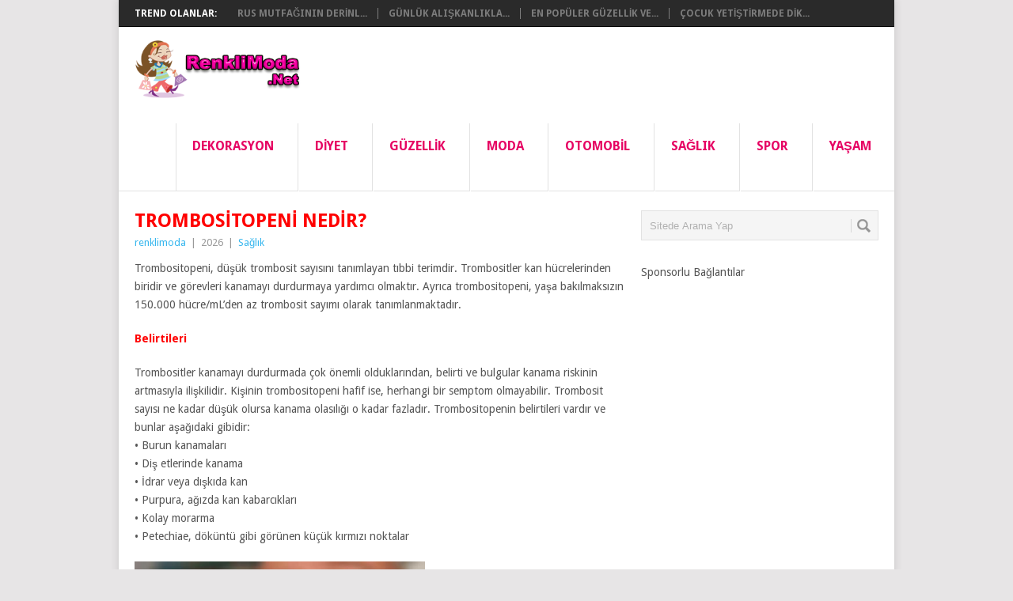

--- FILE ---
content_type: text/html; charset=UTF-8
request_url: https://www.renklimoda.net/trombositopeni-nedir
body_size: 15388
content:
<!DOCTYPE html>
<html class="no-js" lang="tr">
<head>	
	<link rel="shortcut icon" href="https://www.renklimoda.net/favicon.ico" type="image/x-icon" />
<meta name="language" content="tr" />
<meta name="google" value="notranslate" />
	<meta charset="UTF-8">
	<!-- Always force latest IE rendering engine (even in intranet) & Chrome Frame -->
	<!--[if IE ]>
	<meta http-equiv="X-UA-Compatible" content="IE=edge,chrome=1">
	<![endif]-->
	<link rel="profile" href="https://gmpg.org/xfn/11" />
	<title>Trombositopeni Nedir? | RenkliModa.Net | Renkli Moda Hayatınızı Renklendirecek Yenilikler</title>
	<!--iOS/android/handheld specific -->
<link rel="apple-touch-icon" href="https://www.renklimoda.net/wp-content/themes/tpeasdents/apple-touch-icon.png" />
<meta name="viewport" content="width=device-width, initial-scale=1, maximum-scale=1">
<meta name="apple-mobile-web-app-capable" content="yes">
<meta name="apple-mobile-web-app-status-bar-style" content="black">
	<link rel="pingback" href="https://www.renklimoda.net/xmlrpc.php" />
	<meta name='robots' content='max-image-preview:large' />
<link rel='dns-prefetch' href='//fonts.googleapis.com' />
<link rel="alternate" type="application/rss+xml" title="RenkliModa.Net | Renkli Moda Hayatınızı Renklendirecek Yenilikler &raquo; akışı" href="https://www.renklimoda.net/feed" />
<link rel="alternate" type="application/rss+xml" title="RenkliModa.Net | Renkli Moda Hayatınızı Renklendirecek Yenilikler &raquo; yorum akışı" href="https://www.renklimoda.net/comments/feed" />
<link rel="alternate" title="oEmbed (JSON)" type="application/json+oembed" href="https://www.renklimoda.net/wp-json/oembed/1.0/embed?url=https%3A%2F%2Fwww.renklimoda.net%2Ftrombositopeni-nedir" />
<link rel="alternate" title="oEmbed (XML)" type="text/xml+oembed" href="https://www.renklimoda.net/wp-json/oembed/1.0/embed?url=https%3A%2F%2Fwww.renklimoda.net%2Ftrombositopeni-nedir&#038;format=xml" />
<style id='wp-img-auto-sizes-contain-inline-css' type='text/css'>
img:is([sizes=auto i],[sizes^="auto," i]){contain-intrinsic-size:3000px 1500px}
/*# sourceURL=wp-img-auto-sizes-contain-inline-css */
</style>
<style id='wp-emoji-styles-inline-css' type='text/css'>

	img.wp-smiley, img.emoji {
		display: inline !important;
		border: none !important;
		box-shadow: none !important;
		height: 1em !important;
		width: 1em !important;
		margin: 0 0.07em !important;
		vertical-align: -0.1em !important;
		background: none !important;
		padding: 0 !important;
	}
/*# sourceURL=wp-emoji-styles-inline-css */
</style>
<style id='wp-block-library-inline-css' type='text/css'>
:root{--wp-block-synced-color:#7a00df;--wp-block-synced-color--rgb:122,0,223;--wp-bound-block-color:var(--wp-block-synced-color);--wp-editor-canvas-background:#ddd;--wp-admin-theme-color:#007cba;--wp-admin-theme-color--rgb:0,124,186;--wp-admin-theme-color-darker-10:#006ba1;--wp-admin-theme-color-darker-10--rgb:0,107,160.5;--wp-admin-theme-color-darker-20:#005a87;--wp-admin-theme-color-darker-20--rgb:0,90,135;--wp-admin-border-width-focus:2px}@media (min-resolution:192dpi){:root{--wp-admin-border-width-focus:1.5px}}.wp-element-button{cursor:pointer}:root .has-very-light-gray-background-color{background-color:#eee}:root .has-very-dark-gray-background-color{background-color:#313131}:root .has-very-light-gray-color{color:#eee}:root .has-very-dark-gray-color{color:#313131}:root .has-vivid-green-cyan-to-vivid-cyan-blue-gradient-background{background:linear-gradient(135deg,#00d084,#0693e3)}:root .has-purple-crush-gradient-background{background:linear-gradient(135deg,#34e2e4,#4721fb 50%,#ab1dfe)}:root .has-hazy-dawn-gradient-background{background:linear-gradient(135deg,#faaca8,#dad0ec)}:root .has-subdued-olive-gradient-background{background:linear-gradient(135deg,#fafae1,#67a671)}:root .has-atomic-cream-gradient-background{background:linear-gradient(135deg,#fdd79a,#004a59)}:root .has-nightshade-gradient-background{background:linear-gradient(135deg,#330968,#31cdcf)}:root .has-midnight-gradient-background{background:linear-gradient(135deg,#020381,#2874fc)}:root{--wp--preset--font-size--normal:16px;--wp--preset--font-size--huge:42px}.has-regular-font-size{font-size:1em}.has-larger-font-size{font-size:2.625em}.has-normal-font-size{font-size:var(--wp--preset--font-size--normal)}.has-huge-font-size{font-size:var(--wp--preset--font-size--huge)}.has-text-align-center{text-align:center}.has-text-align-left{text-align:left}.has-text-align-right{text-align:right}.has-fit-text{white-space:nowrap!important}#end-resizable-editor-section{display:none}.aligncenter{clear:both}.items-justified-left{justify-content:flex-start}.items-justified-center{justify-content:center}.items-justified-right{justify-content:flex-end}.items-justified-space-between{justify-content:space-between}.screen-reader-text{border:0;clip-path:inset(50%);height:1px;margin:-1px;overflow:hidden;padding:0;position:absolute;width:1px;word-wrap:normal!important}.screen-reader-text:focus{background-color:#ddd;clip-path:none;color:#444;display:block;font-size:1em;height:auto;left:5px;line-height:normal;padding:15px 23px 14px;text-decoration:none;top:5px;width:auto;z-index:100000}html :where(.has-border-color){border-style:solid}html :where([style*=border-top-color]){border-top-style:solid}html :where([style*=border-right-color]){border-right-style:solid}html :where([style*=border-bottom-color]){border-bottom-style:solid}html :where([style*=border-left-color]){border-left-style:solid}html :where([style*=border-width]){border-style:solid}html :where([style*=border-top-width]){border-top-style:solid}html :where([style*=border-right-width]){border-right-style:solid}html :where([style*=border-bottom-width]){border-bottom-style:solid}html :where([style*=border-left-width]){border-left-style:solid}html :where(img[class*=wp-image-]){height:auto;max-width:100%}:where(figure){margin:0 0 1em}html :where(.is-position-sticky){--wp-admin--admin-bar--position-offset:var(--wp-admin--admin-bar--height,0px)}@media screen and (max-width:600px){html :where(.is-position-sticky){--wp-admin--admin-bar--position-offset:0px}}

/*# sourceURL=wp-block-library-inline-css */
</style><style id='global-styles-inline-css' type='text/css'>
:root{--wp--preset--aspect-ratio--square: 1;--wp--preset--aspect-ratio--4-3: 4/3;--wp--preset--aspect-ratio--3-4: 3/4;--wp--preset--aspect-ratio--3-2: 3/2;--wp--preset--aspect-ratio--2-3: 2/3;--wp--preset--aspect-ratio--16-9: 16/9;--wp--preset--aspect-ratio--9-16: 9/16;--wp--preset--color--black: #000000;--wp--preset--color--cyan-bluish-gray: #abb8c3;--wp--preset--color--white: #ffffff;--wp--preset--color--pale-pink: #f78da7;--wp--preset--color--vivid-red: #cf2e2e;--wp--preset--color--luminous-vivid-orange: #ff6900;--wp--preset--color--luminous-vivid-amber: #fcb900;--wp--preset--color--light-green-cyan: #7bdcb5;--wp--preset--color--vivid-green-cyan: #00d084;--wp--preset--color--pale-cyan-blue: #8ed1fc;--wp--preset--color--vivid-cyan-blue: #0693e3;--wp--preset--color--vivid-purple: #9b51e0;--wp--preset--gradient--vivid-cyan-blue-to-vivid-purple: linear-gradient(135deg,rgb(6,147,227) 0%,rgb(155,81,224) 100%);--wp--preset--gradient--light-green-cyan-to-vivid-green-cyan: linear-gradient(135deg,rgb(122,220,180) 0%,rgb(0,208,130) 100%);--wp--preset--gradient--luminous-vivid-amber-to-luminous-vivid-orange: linear-gradient(135deg,rgb(252,185,0) 0%,rgb(255,105,0) 100%);--wp--preset--gradient--luminous-vivid-orange-to-vivid-red: linear-gradient(135deg,rgb(255,105,0) 0%,rgb(207,46,46) 100%);--wp--preset--gradient--very-light-gray-to-cyan-bluish-gray: linear-gradient(135deg,rgb(238,238,238) 0%,rgb(169,184,195) 100%);--wp--preset--gradient--cool-to-warm-spectrum: linear-gradient(135deg,rgb(74,234,220) 0%,rgb(151,120,209) 20%,rgb(207,42,186) 40%,rgb(238,44,130) 60%,rgb(251,105,98) 80%,rgb(254,248,76) 100%);--wp--preset--gradient--blush-light-purple: linear-gradient(135deg,rgb(255,206,236) 0%,rgb(152,150,240) 100%);--wp--preset--gradient--blush-bordeaux: linear-gradient(135deg,rgb(254,205,165) 0%,rgb(254,45,45) 50%,rgb(107,0,62) 100%);--wp--preset--gradient--luminous-dusk: linear-gradient(135deg,rgb(255,203,112) 0%,rgb(199,81,192) 50%,rgb(65,88,208) 100%);--wp--preset--gradient--pale-ocean: linear-gradient(135deg,rgb(255,245,203) 0%,rgb(182,227,212) 50%,rgb(51,167,181) 100%);--wp--preset--gradient--electric-grass: linear-gradient(135deg,rgb(202,248,128) 0%,rgb(113,206,126) 100%);--wp--preset--gradient--midnight: linear-gradient(135deg,rgb(2,3,129) 0%,rgb(40,116,252) 100%);--wp--preset--font-size--small: 13px;--wp--preset--font-size--medium: 20px;--wp--preset--font-size--large: 36px;--wp--preset--font-size--x-large: 42px;--wp--preset--spacing--20: 0.44rem;--wp--preset--spacing--30: 0.67rem;--wp--preset--spacing--40: 1rem;--wp--preset--spacing--50: 1.5rem;--wp--preset--spacing--60: 2.25rem;--wp--preset--spacing--70: 3.38rem;--wp--preset--spacing--80: 5.06rem;--wp--preset--shadow--natural: 6px 6px 9px rgba(0, 0, 0, 0.2);--wp--preset--shadow--deep: 12px 12px 50px rgba(0, 0, 0, 0.4);--wp--preset--shadow--sharp: 6px 6px 0px rgba(0, 0, 0, 0.2);--wp--preset--shadow--outlined: 6px 6px 0px -3px rgb(255, 255, 255), 6px 6px rgb(0, 0, 0);--wp--preset--shadow--crisp: 6px 6px 0px rgb(0, 0, 0);}:where(.is-layout-flex){gap: 0.5em;}:where(.is-layout-grid){gap: 0.5em;}body .is-layout-flex{display: flex;}.is-layout-flex{flex-wrap: wrap;align-items: center;}.is-layout-flex > :is(*, div){margin: 0;}body .is-layout-grid{display: grid;}.is-layout-grid > :is(*, div){margin: 0;}:where(.wp-block-columns.is-layout-flex){gap: 2em;}:where(.wp-block-columns.is-layout-grid){gap: 2em;}:where(.wp-block-post-template.is-layout-flex){gap: 1.25em;}:where(.wp-block-post-template.is-layout-grid){gap: 1.25em;}.has-black-color{color: var(--wp--preset--color--black) !important;}.has-cyan-bluish-gray-color{color: var(--wp--preset--color--cyan-bluish-gray) !important;}.has-white-color{color: var(--wp--preset--color--white) !important;}.has-pale-pink-color{color: var(--wp--preset--color--pale-pink) !important;}.has-vivid-red-color{color: var(--wp--preset--color--vivid-red) !important;}.has-luminous-vivid-orange-color{color: var(--wp--preset--color--luminous-vivid-orange) !important;}.has-luminous-vivid-amber-color{color: var(--wp--preset--color--luminous-vivid-amber) !important;}.has-light-green-cyan-color{color: var(--wp--preset--color--light-green-cyan) !important;}.has-vivid-green-cyan-color{color: var(--wp--preset--color--vivid-green-cyan) !important;}.has-pale-cyan-blue-color{color: var(--wp--preset--color--pale-cyan-blue) !important;}.has-vivid-cyan-blue-color{color: var(--wp--preset--color--vivid-cyan-blue) !important;}.has-vivid-purple-color{color: var(--wp--preset--color--vivid-purple) !important;}.has-black-background-color{background-color: var(--wp--preset--color--black) !important;}.has-cyan-bluish-gray-background-color{background-color: var(--wp--preset--color--cyan-bluish-gray) !important;}.has-white-background-color{background-color: var(--wp--preset--color--white) !important;}.has-pale-pink-background-color{background-color: var(--wp--preset--color--pale-pink) !important;}.has-vivid-red-background-color{background-color: var(--wp--preset--color--vivid-red) !important;}.has-luminous-vivid-orange-background-color{background-color: var(--wp--preset--color--luminous-vivid-orange) !important;}.has-luminous-vivid-amber-background-color{background-color: var(--wp--preset--color--luminous-vivid-amber) !important;}.has-light-green-cyan-background-color{background-color: var(--wp--preset--color--light-green-cyan) !important;}.has-vivid-green-cyan-background-color{background-color: var(--wp--preset--color--vivid-green-cyan) !important;}.has-pale-cyan-blue-background-color{background-color: var(--wp--preset--color--pale-cyan-blue) !important;}.has-vivid-cyan-blue-background-color{background-color: var(--wp--preset--color--vivid-cyan-blue) !important;}.has-vivid-purple-background-color{background-color: var(--wp--preset--color--vivid-purple) !important;}.has-black-border-color{border-color: var(--wp--preset--color--black) !important;}.has-cyan-bluish-gray-border-color{border-color: var(--wp--preset--color--cyan-bluish-gray) !important;}.has-white-border-color{border-color: var(--wp--preset--color--white) !important;}.has-pale-pink-border-color{border-color: var(--wp--preset--color--pale-pink) !important;}.has-vivid-red-border-color{border-color: var(--wp--preset--color--vivid-red) !important;}.has-luminous-vivid-orange-border-color{border-color: var(--wp--preset--color--luminous-vivid-orange) !important;}.has-luminous-vivid-amber-border-color{border-color: var(--wp--preset--color--luminous-vivid-amber) !important;}.has-light-green-cyan-border-color{border-color: var(--wp--preset--color--light-green-cyan) !important;}.has-vivid-green-cyan-border-color{border-color: var(--wp--preset--color--vivid-green-cyan) !important;}.has-pale-cyan-blue-border-color{border-color: var(--wp--preset--color--pale-cyan-blue) !important;}.has-vivid-cyan-blue-border-color{border-color: var(--wp--preset--color--vivid-cyan-blue) !important;}.has-vivid-purple-border-color{border-color: var(--wp--preset--color--vivid-purple) !important;}.has-vivid-cyan-blue-to-vivid-purple-gradient-background{background: var(--wp--preset--gradient--vivid-cyan-blue-to-vivid-purple) !important;}.has-light-green-cyan-to-vivid-green-cyan-gradient-background{background: var(--wp--preset--gradient--light-green-cyan-to-vivid-green-cyan) !important;}.has-luminous-vivid-amber-to-luminous-vivid-orange-gradient-background{background: var(--wp--preset--gradient--luminous-vivid-amber-to-luminous-vivid-orange) !important;}.has-luminous-vivid-orange-to-vivid-red-gradient-background{background: var(--wp--preset--gradient--luminous-vivid-orange-to-vivid-red) !important;}.has-very-light-gray-to-cyan-bluish-gray-gradient-background{background: var(--wp--preset--gradient--very-light-gray-to-cyan-bluish-gray) !important;}.has-cool-to-warm-spectrum-gradient-background{background: var(--wp--preset--gradient--cool-to-warm-spectrum) !important;}.has-blush-light-purple-gradient-background{background: var(--wp--preset--gradient--blush-light-purple) !important;}.has-blush-bordeaux-gradient-background{background: var(--wp--preset--gradient--blush-bordeaux) !important;}.has-luminous-dusk-gradient-background{background: var(--wp--preset--gradient--luminous-dusk) !important;}.has-pale-ocean-gradient-background{background: var(--wp--preset--gradient--pale-ocean) !important;}.has-electric-grass-gradient-background{background: var(--wp--preset--gradient--electric-grass) !important;}.has-midnight-gradient-background{background: var(--wp--preset--gradient--midnight) !important;}.has-small-font-size{font-size: var(--wp--preset--font-size--small) !important;}.has-medium-font-size{font-size: var(--wp--preset--font-size--medium) !important;}.has-large-font-size{font-size: var(--wp--preset--font-size--large) !important;}.has-x-large-font-size{font-size: var(--wp--preset--font-size--x-large) !important;}
/*# sourceURL=global-styles-inline-css */
</style>

<style id='classic-theme-styles-inline-css' type='text/css'>
/*! This file is auto-generated */
.wp-block-button__link{color:#fff;background-color:#32373c;border-radius:9999px;box-shadow:none;text-decoration:none;padding:calc(.667em + 2px) calc(1.333em + 2px);font-size:1.125em}.wp-block-file__button{background:#32373c;color:#fff;text-decoration:none}
/*# sourceURL=/wp-includes/css/classic-themes.min.css */
</style>
<link rel='stylesheet' id='stylesheet-css' href='https://www.renklimoda.net/wp-content/themes/tpeasdents/style.css?ver=6.9' type='text/css' media='all' />
<style id='stylesheet-inline-css' type='text/css'>

		body {background-color:#e7e5e6; }
		body {background-image: url();}
		input#author:focus, input#email:focus, input#url:focus, #commentform textarea:focus, .widget .wpt_widget_content #tags-tab-content ul li a { border-color:#38b7ee;}
		a:hover, .menu .current-menu-item > a, .menu .current-menu-item, .current-menu-ancestor > a.sf-with-ul, .current-menu-ancestor, footer .textwidget a, .single_post a, #commentform a, .copyrights a:hover, a, footer .widget li a:hover, .menu > li:hover > a, .single_post .post-info a, .post-info a, .readMore a, .reply a, .fn a, .carousel a:hover, .single_post .related-posts a:hover, .sidebar.c-4-12 .textwidget a, footer .textwidget a, .sidebar.c-4-12 a:hover { color:#38b7ee; }	
		.nav-previous a, .nav-next a, .header-button, .sub-menu, #commentform input#submit, .tagcloud a, #tabber ul.tabs li a.selected, .featured-cat, .mts-subscribe input[type='submit'], .pagination a, .widget .wpt_widget_content #tags-tab-content ul li a, .latestPost-review-wrapper { background-color:#38b7ee; color: #fff; }
		
		
			
/*# sourceURL=stylesheet-inline-css */
</style>
<link rel='stylesheet' id='GoogleFonts-css' href='//fonts.googleapis.com/css?family=Droid+Sans%3A400%2C700&#038;ver=6.9' type='text/css' media='all' />
<link rel='stylesheet' id='GoogleFonts2-css' href='//fonts.googleapis.com/css?family=Open+Sans%3A400%2C700&#038;ver=6.9' type='text/css' media='all' />
<link rel='stylesheet' id='responsive-css' href='https://www.renklimoda.net/wp-content/themes/tpeasdents/css/responsive.css?ver=6.9' type='text/css' media='all' />
<script type="text/javascript" src="https://www.renklimoda.net/wp-includes/js/jquery/jquery.min.js?ver=3.7.1" id="jquery-core-js"></script>
<script type="text/javascript" src="https://www.renklimoda.net/wp-includes/js/jquery/jquery-migrate.min.js?ver=3.4.1" id="jquery-migrate-js"></script>
<link rel="https://api.w.org/" href="https://www.renklimoda.net/wp-json/" /><link rel="alternate" title="JSON" type="application/json" href="https://www.renklimoda.net/wp-json/wp/v2/posts/4319" /><link rel="EditURI" type="application/rsd+xml" title="RSD" href="https://www.renklimoda.net/xmlrpc.php?rsd" />
<meta name="generator" content="WordPress 6.9" />
<link rel="canonical" href="https://www.renklimoda.net/trombositopeni-nedir" />
<link rel='shortlink' href='https://www.renklimoda.net/?p=4319' />
<style type="text/css">.recentcomments a{display:inline !important;padding:0 !important;margin:0 !important;}</style>	<script data-ad-client="ca-pub-1155942866134905" async src="https://pagead2.googlesyndication.com/pagead/js/adsbygoogle.js"></script>
</head>
<body data-rsssl=1 id ="blog" class="wp-singular post-template-default single single-post postid-4319 single-format-standard wp-theme-tpeasdents main">
	<div class="main-container">
					<div class="trending-articles">
				<ul>
					<li class="firstlink">Trend Olanlar:</li>
																<li class="trendingPost ">
							<a href="https://www.renklimoda.net/rus-mutfaginin-derinlikleri-tarih-iklim-ve-lezzetin-bulusmasi" title="Rus Mutfağının Derinlikleri: Tarih, İklim ve Lezzetin Buluşması" rel="bookmark">Rus Mutfağının Derinl...</a>
						</li>                   
											<li class="trendingPost ">
							<a href="https://www.renklimoda.net/gunluk-aliskanliklarin-yasam-kalitesi-uzerindeki-gucu" title="Günlük Alışkanlıkların Yaşam Kalitesi Üzerindeki Gücü" rel="bookmark">Günlük Alışkanlıkla...</a>
						</li>                   
											<li class="trendingPost ">
							<a href="https://www.renklimoda.net/en-populer-guzellik-ve-makyaj-trendleri" title="En Popüler Güzellik ve Makyaj Trendleri" rel="bookmark">En Popüler Güzellik ve...</a>
						</li>                   
											<li class="trendingPost last">
							<a href="https://www.renklimoda.net/cocuk-yetistirmede-dikkat-edilmesi-gereken-5-temel-ilke" title="Çocuk Yetiştirmede Dikkat Edilmesi Gereken 5 Temel İlke" rel="bookmark">Çocuk Yetiştirmede Dik...</a>
						</li>                   
									</ul>
			</div>
				<div id="header">
<header class="main-header">
			
					<h1 id="logo" class="image-logo">
                                								<a href="https://www.renklimoda.net"><img src="https://www.renklimoda.net/banner.png" alt=""  width="210" height="120">
</a>
<script async src="https://pagead2.googlesyndication.com/pagead/js/adsbygoogle.js"></script>
<!-- headerust -->
<ins class="adsbygoogle"
     style="display:inline-block;width:728px;height:90px"
     data-ad-client="ca-pub-1155942866134905"
     data-ad-slot="6159952159"></ins>
<script>
     (adsbygoogle = window.adsbygoogle || []).push({});
</script>

							</h1><!-- END #logo -->
	

				<div class="secondary-navigation">
					<nav id="navigation" >
													<ul id="menu-menu1" class="menu"><li id="menu-item-450" class="menu-item menu-item-type-taxonomy menu-item-object-category"><a href="https://www.renklimoda.net/kategori/dekorasyon">Dekorasyon<br /><span class="sub"></span></a></li>
<li id="menu-item-451" class="menu-item menu-item-type-taxonomy menu-item-object-category"><a href="https://www.renklimoda.net/kategori/diyet">Diyet<br /><span class="sub"></span></a></li>
<li id="menu-item-452" class="menu-item menu-item-type-taxonomy menu-item-object-category"><a href="https://www.renklimoda.net/kategori/guzellik">Güzellik<br /><span class="sub"></span></a></li>
<li id="menu-item-453" class="menu-item menu-item-type-taxonomy menu-item-object-category"><a href="https://www.renklimoda.net/kategori/moda">Moda<br /><span class="sub"></span></a></li>
<li id="menu-item-454" class="menu-item menu-item-type-taxonomy menu-item-object-category"><a href="https://www.renklimoda.net/kategori/otomobil">Otomobil<br /><span class="sub"></span></a></li>
<li id="menu-item-455" class="menu-item menu-item-type-taxonomy menu-item-object-category current-post-ancestor current-menu-parent current-post-parent"><a href="https://www.renklimoda.net/kategori/saglik">Sağlık<br /><span class="sub"></span></a></li>
<li id="menu-item-456" class="menu-item menu-item-type-taxonomy menu-item-object-category"><a href="https://www.renklimoda.net/kategori/spor">Spor<br /><span class="sub"></span></a></li>
<li id="menu-item-458" class="menu-item menu-item-type-taxonomy menu-item-object-category"><a href="https://www.renklimoda.net/kategori/yasam">Yaşam<br /><span class="sub"></span></a></li>
</ul>												<a href="#" id="pull">Menu</a>
					</nav>
				</div>
			</div>
		</header>
									<div id="page" class="single">
	<div class="content">

		<!-- Start Article -->
		<article class="article">	

							<div id="post-4319" class="post post-4319 type-post status-publish format-standard has-post-thumbnail hentry category-saglik has_thumb">
					<div class="single_post">
						<header>
							<!-- Start Title -->
							<h1 class="title single-title">Trombositopeni Nedir?</h1>
							<!-- End Title -->
							<!-- Start Post Meta -->


							<div class="post-info"><span class="theauthor"><a rel="nofollow" href="https://www.renklimoda.net/author/renklimoda" title="renklimoda tarafından yazılan yazılar" rel="author">renklimoda</a></span> | <span class="thetime">2026</span> | <span class="thecategory">
<a href="https://www.renklimoda.net/kategori/saglik" rel="nofollow">Sağlık</a></span> </div>
							<!-- End Post Meta -->
						</header>
						<!-- Start Content -->



						<div class="post-single-content box mark-links">
							



							<p>Trombositopeni, düşük trombosit sayısını tanımlayan tıbbi terimdir. Trombositler kan hücrelerinden biridir ve görevleri kanamayı durdurmaya yardımcı olmaktır. Ayrıca trombositopeni, yaşa bakılmaksızın 150.000 hücre/mL’den az trombosit sayımı olarak tanımlanmaktadır.</p>
<p><span style="color: #ff0000;"><strong>Belirtileri</strong></span></p>
<p>Trombositler kanamayı durdurmada çok önemli olduklarından, belirti ve bulgular kanama riskinin artmasıyla ilişkilidir. Kişinin trombositopeni hafif ise, herhangi bir semptom olmayabilir. Trombosit sayısı ne kadar düşük olursa kanama olasılığı o kadar fazladır. Trombositopenin belirtileri vardır ve bunlar aşağıdaki gibidir:<br />
• Burun kanamaları<br />
• Diş etlerinde kanama<br />
• İdrar veya dışkıda kan<br />
• Purpura, ağızda kan kabarcıkları<br />
• Kolay morarma<br />
• Petechiae, döküntü gibi görünen küçük kırmızı noktalar</p>
<p><img fetchpriority="high" decoding="async" class="alignnone  wp-image-4320" src="https://www.renklimoda.net/wp-content/uploads/2019/10/Trombositopeni-Nedir.jpg" alt="" width="367" height="220" srcset="https://www.renklimoda.net/wp-content/uploads/2019/10/Trombositopeni-Nedir.jpg 500w, https://www.renklimoda.net/wp-content/uploads/2019/10/Trombositopeni-Nedir-300x180.jpg 300w" sizes="(max-width: 367px) 100vw, 367px" /></p>
<p><span style="color: #ff0000;"><strong>Nedenleri</strong></span></p>
<p>Trombositopeninin laboratuvar hatası da dâhil olmak üzere birçok nedeni bulunmaktadır. Bazı nedenler geçicidir ve tedavi ile çözülebilir, bazıları ise yaşam boyu tedavi gerektirmektedir. Trombositopenin bazı nedenleri bulunmaktadır ve bunlar aşağıdaki gibidir:<br />
• Virüsler: Viral enfeksiyonlar da kemik iliği geçici olarak daha az trombosit üretebilir ve buna viral bastırma denmektedir. Virüs vücuttan atıldıktan sonra, kemik iliği normal üretime devam edebilmektedir.<br />
• İlaçlar: Bazı ilaçlar vücudun trombosit üretme veya trombositleri yok eden antikorlar üretme yeteneğini engelleyebilir. Trombositopeniye neden olan ilaçların listesi uzundur ve antibiyotikler (vankomisin, trimetoprim/sulfametoksazol, rifampin ve diğerleri), ranitidin (Zantac), sıtmayı tedavi eden ilaçlar ve valproik asidi (anti-nöbet ilacı) içermektedir. Neyse ki, bu ilaçları alan kişilerin çoğunluğu asla trombositopeni geliştirmemektedir.<br />
• İmmün trombositopeni: Bu, bağışıklık sisteminin karıştırıldığı ve trombositleri üretmemesi gerektiğinde tahrip ettiği bir durumdur.<br />
• Malignite: Bazı kanser türleri, özellikle lösemi, trombosit sayısında azalmaya neden olabilmektedir. Bunun nedeni kanserin yeni kemik trombositlerinin üretimini önleyen kemik iliğinde yer kaplamasından dolayıdır.<br />
• Kemoterapi: Çoğu kemoterapi, kanser hücreleri gibi hızla bölünen hücrelere saldırarak çalışmaktadır. Maalesef, kan hücreleri kemik iliğinde hızla bölünen hücrelerden gelir ve hasar gördüklerinde geçici olarak yeni kan hücreleri oluşturmamaktadır. Üç kan hücresinin tümü etkilenebilmektedir ve buna pancytopenia denir.<br />
• Aplastik anemi: Aplastik anemi, kemik iliğinin kan hücrelerini normal şekilde üretemeyeceği bir durumdur ve bu da trombositopeni ile sonuçlanabilmektedir.<br />
• Kalıtsal trombositopeni: MYH9 ve Bernard Soulier gibi genetik bir mutasyona uğramış ikincil trombositopeni hastalığıyla sonuçlanan kalıtsal durumlardır.<br />
• Splenomegali: Trombositlerin bir kısmı, bağışıklık sistemindeki bir organ olan dalakta depolanmaktadır. Dalak genişlerse, dalakta daha fazla trombosit sıkışır ve bunun sonucunda trombositopeni ortaya çıkmaktadır. Splenomegali, portal hipertansiyon veya kalıtsal sferotositoz dahil birçok durumdan kaynaklanabilmektedir.<br />
• Trombotik trombositopenik purpura: Yetişkin kadınlarda baskın olarak bulunan bu durum, trombositleri ve kırmızı kan hücrelerini tahrip eden kan damarlarında küçük pıhtıların oluşmasına neden olmaktadır.<br />
• Gebelik: Trombositopeni normal gebeliklerin % 5’inden fazlasında ortaya çıkabilmekte veya preeklampsi sonucu olabilmektedir.</p>
							
							<div class="paylasim-karti">
    <div class="paylasim-icerik">

        <!-- Paylaş yazısı -->
        <div class="paylasim-baslik">
            <img src="/wp-content/themes/tpeasdents/images/ikon/paylasiconu.jpg" alt="Paylaş">
            <span>Paylaş</span>
        </div>

    <!-- Sosyal medya ikonları -->
    <div class="sosyal-paylasim">
        <!-- Facebook -->
        <a href="https://www.facebook.com/sharer.php?u=https://www.renklimoda.net/trombositopeni-nedir" 
           target="_blank" rel="noopener nofollow" title="Facebook">
            <img src="/wp-content/themes/tpeasdents/images/ikon/faceicon.jpg" alt="Facebook" width="30" height="30">
        </a>

        <!-- Twitter -->
        <a href="https://twitter.com/intent/tweet?text=Trombositopeni Nedir?&url=https://www.renklimoda.net/trombositopeni-nedir" 
           target="_blank" rel="noopener nofollow" title="Twitter">
            <img src="/wp-content/themes/tpeasdents/images/ikon/twittericon.jpg" alt="Twitter" width="30" height="30">
        </a>

        <!-- LinkedIn -->
        <a href="https://www.linkedin.com/shareArticle?mini=true&url=https://www.renklimoda.net/trombositopeni-nedir&title=Trombositopeni Nedir?" 
           target="_blank" rel="noopener nofollow" title="LinkedIn">
            <img src="/wp-content/themes/tpeasdents/images/ikon/paylasicon3.jpg" alt="LinkedIn" width="30" height="30">
        </a>

        <!-- Tumblr -->
        <a href="https://www.tumblr.com/widgets/share/tool?canonicalUrl=https://www.renklimoda.net/trombositopeni-nedir&title=Trombositopeni Nedir?" 
           target="_blank" rel="noopener nofollow" title="Tumblr">
            <img src="/wp-content/themes/tpeasdents/images/ikon/paylasicon4.jpg" alt="Tumblr" width="30" height="30">
        </a>

        <!-- Pinterest -->
        <a href="https://pinterest.com/pin/create/button/?url=https://www.renklimoda.net/trombositopeni-nedir&description=Trombositopeni Nedir?" 
           target="_blank" rel="noopener nofollow" title="Pinterest">
            <img src="/wp-content/themes/tpeasdents/images/ikon/paylasicon5.jpg" alt="Pinterest" width="30" height="30">
        </a>

        <!-- Reddit -->
        <a href="https://www.reddit.com/submit?url=https://www.renklimoda.net/trombositopeni-nedir&title=Trombositopeni Nedir?" 
           target="_blank" rel="noopener nofollow" title="Reddit">
            <img src="/wp-content/themes/tpeasdents/images/ikon/paylasicon6.jpg" alt="Reddit" width="30" height="30">
        </a>

        <!-- VK -->
        <a href="https://vk.com/share.php?url=https://www.renklimoda.net/trombositopeni-nedir" 
           target="_blank" rel="noopener nofollow" title="VK">
            <img src="/wp-content/themes/tpeasdents/images/ikon/paylasicon7.jpg" alt="VK" width="30" height="30">
        </a>

        <!-- OK.ru -->
        <a href="https://connect.ok.ru/offer?url=https://www.renklimoda.net/trombositopeni-nedir" 
           target="_blank" rel="noopener nofollow" title="OK.ru">
            <img src="/wp-content/themes/tpeasdents/images/ikon/paylasicon8.jpg" alt="OK.ru" width="30" height="30">
        </a>

        <!-- Pocket -->
        <a href="https://getpocket.com/save?url=https://www.renklimoda.net/trombositopeni-nedir&title=Trombositopeni Nedir?" 
           target="_blank" rel="noopener nofollow" title="Pocket">
            <img src="/wp-content/themes/tpeasdents/images/ikon/paylasicon9.jpg" alt="Pocket" width="30" height="30">
        </a>

        <!-- E-posta -->
        <a href="mailto:?subject=Trombositopeni Nedir?&body=https://www.renklimoda.net/trombositopeni-nedir" title="E-posta">
            <img src="/wp-content/themes/tpeasdents/images/ikon/paylasicon10.jpg" alt="E-posta" width="30" height="30">
        </a>

        <!-- Yazdır -->
        <a href="javascript:window.print()" title="Yazdır">
            <img src="/wp-content/themes/tpeasdents/images/ikon/paylasicon11.jpg" alt="Yazdır" width="30" height="30">
        </a>
    </div> </div>
</div>

<center>
Sponsorlu Bağlantılar
<br />
<script async src="https://pagead2.googlesyndication.com/pagead/js/adsbygoogle.js"></script>
<!-- yeni_orta -->
<ins class="adsbygoogle"
     style="display:inline-block;width:336px;height:280px"
     data-ad-client="ca-pub-1155942866134905"
     data-ad-slot="3415195139"></ins>
<script>
     (adsbygoogle = window.adsbygoogle || []).push({});
</script>
</center>


														 
													</div>
						<!-- End Content -->
							
							<!-- Start Related Posts -->
							<div class="related-posts"><h3>İlginizi Çekebilecekler</h3><div class="postauthor-top"><ul>								<li class=" rpexcerpt1 ">
									<a rel="nofollow" class="relatedthumb" href="https://www.renklimoda.net/ikiz-cocuga-nasil-hamile-kalinir" rel="bookmark" title="İkiz Çocuğa Nasıl Hamile Kalınır?">
										<span class="rthumb">
																							<img width="60" height="57" src="https://www.renklimoda.net/wp-content/uploads/2018/08/İkiz-Çocuğa-Nasıl-Hamile-Kalınır-60x57.jpg" class="attachment-widgetthumb size-widgetthumb wp-post-image" alt="" title="" decoding="async" srcset="https://www.renklimoda.net/wp-content/uploads/2018/08/İkiz-Çocuğa-Nasıl-Hamile-Kalınır-60x57.jpg 60w, https://www.renklimoda.net/wp-content/uploads/2018/08/İkiz-Çocuğa-Nasıl-Hamile-Kalınır-140x130.jpg 140w" sizes="(max-width: 60px) 100vw, 60px" />																					</span>
										<span>
											İkiz Çocuğa Nasıl Hamile Kalınır?										</span>
									</a>
									<div class="meta">
										<a href="https://www.renklimoda.net/ikiz-cocuga-nasil-hamile-kalinir#respond" rel="nofollow">Yorum yapılmamış</a> | <span class="thetime">Ağu 25, 2018</span>
									</div> <!--end .entry-meta-->
								</li>
																								<li class=" rpexcerpt2 last">
									<a rel="nofollow" class="relatedthumb" href="https://www.renklimoda.net/irtifa-hastaligi-belirtileri-nedenleri-onleme-ve-diyet-ipuclari" rel="bookmark" title="İrtifa Hastalığı Belirtileri, Nedenleri, Önleme ve Diyet İpuçları">
										<span class="rthumb">
																							<img width="60" height="57" src="https://www.renklimoda.net/wp-content/uploads/2019/10/İrtifa-Hastalığı-Belirtileri-Nedenleri-Önleme-ve-Diyet-İpuçları-60x57.jpg" class="attachment-widgetthumb size-widgetthumb wp-post-image" alt="" title="" decoding="async" srcset="https://www.renklimoda.net/wp-content/uploads/2019/10/İrtifa-Hastalığı-Belirtileri-Nedenleri-Önleme-ve-Diyet-İpuçları-60x57.jpg 60w, https://www.renklimoda.net/wp-content/uploads/2019/10/İrtifa-Hastalığı-Belirtileri-Nedenleri-Önleme-ve-Diyet-İpuçları-140x130.jpg 140w" sizes="(max-width: 60px) 100vw, 60px" />																					</span>
										<span>
											İrtifa Hastalığı Belirtileri, Nedenleri, Önleme ve Diyet İpuçları										</span>
									</a>
									<div class="meta">
										<a href="https://www.renklimoda.net/irtifa-hastaligi-belirtileri-nedenleri-onleme-ve-diyet-ipuclari#respond" rel="nofollow">Yorum yapılmamış</a> | <span class="thetime">Eki 3, 2019</span>
									</div> <!--end .entry-meta-->
								</li>
																								<li class=" rpexcerpt3 ">
									<a rel="nofollow" class="relatedthumb" href="https://www.renklimoda.net/bebeklerin-atesi-nasil-dusurulur" rel="bookmark" title="Bebeklerin Ateşi Nasıl Düşürülür?">
										<span class="rthumb">
																							<img width="60" height="57" src="https://www.renklimoda.net/wp-content/uploads/2021/03/bebeklerde-ates-dusurme-yontemleri-2-60x57.jpg" class="attachment-widgetthumb size-widgetthumb wp-post-image" alt="" title="" decoding="async" loading="lazy" srcset="https://www.renklimoda.net/wp-content/uploads/2021/03/bebeklerde-ates-dusurme-yontemleri-2-60x57.jpg 60w, https://www.renklimoda.net/wp-content/uploads/2021/03/bebeklerde-ates-dusurme-yontemleri-2-140x130.jpg 140w" sizes="auto, (max-width: 60px) 100vw, 60px" />																					</span>
										<span>
											Bebeklerin Ateşi Nasıl Düşürülür?										</span>
									</a>
									<div class="meta">
										<a href="https://www.renklimoda.net/bebeklerin-atesi-nasil-dusurulur#respond" rel="nofollow">Yorum yapılmamış</a> | <span class="thetime">Mar 6, 2021</span>
									</div> <!--end .entry-meta-->
								</li>
																								<li class="last rpexcerpt4 last">
									<a rel="nofollow" class="relatedthumb" href="https://www.renklimoda.net/menopoz-cinsel-hayati-nasil-etkiler" rel="bookmark" title="Menopoz Cinsel Hayatı Nasıl Etkiler?">
										<span class="rthumb">
																							<img width="60" height="57" src="https://www.renklimoda.net/wp-content/uploads/2021/09/menopoz-cinsel-hayati-nasil-etkiler-iste-ilginc-arastirma-sonuclari-1-60x57.jpg" class="attachment-widgetthumb size-widgetthumb wp-post-image" alt="" title="" decoding="async" loading="lazy" srcset="https://www.renklimoda.net/wp-content/uploads/2021/09/menopoz-cinsel-hayati-nasil-etkiler-iste-ilginc-arastirma-sonuclari-1-60x57.jpg 60w, https://www.renklimoda.net/wp-content/uploads/2021/09/menopoz-cinsel-hayati-nasil-etkiler-iste-ilginc-arastirma-sonuclari-1-140x130.jpg 140w" sizes="auto, (max-width: 60px) 100vw, 60px" />																					</span>
										<span>
											Menopoz Cinsel Hayatı Nasıl Etkiler?										</span>
									</a>
									<div class="meta">
										<a href="https://www.renklimoda.net/menopoz-cinsel-hayati-nasil-etkiler#respond" rel="nofollow">Yorum yapılmamış</a> | <span class="thetime">Eyl 12, 2021</span>
									</div> <!--end .entry-meta-->
								</li>
																								<li class=" rpexcerpt5 ">
									<a rel="nofollow" class="relatedthumb" href="https://www.renklimoda.net/tiroide-bagli-goz-sorunlari-nasil-tedavi-edilir" rel="bookmark" title="Tiroide Bağlı Göz Sorunları Nasıl Tedavi Edilir?">
										<span class="rthumb">
																							<img width="60" height="57" src="https://www.renklimoda.net/wp-content/uploads/2018/01/Tiroide-Bağlı-Göz-Sorunları-Nasıl-Tedavi-Edilir-60x57.jpg" class="attachment-widgetthumb size-widgetthumb wp-post-image" alt="" title="" decoding="async" loading="lazy" srcset="https://www.renklimoda.net/wp-content/uploads/2018/01/Tiroide-Bağlı-Göz-Sorunları-Nasıl-Tedavi-Edilir-60x57.jpg 60w, https://www.renklimoda.net/wp-content/uploads/2018/01/Tiroide-Bağlı-Göz-Sorunları-Nasıl-Tedavi-Edilir-140x130.jpg 140w" sizes="auto, (max-width: 60px) 100vw, 60px" />																					</span>
										<span>
											Tiroide Bağlı Göz Sorunları Nasıl Tedavi Edilir?										</span>
									</a>
									<div class="meta">
										<a href="https://www.renklimoda.net/tiroide-bagli-goz-sorunlari-nasil-tedavi-edilir#respond" rel="nofollow">Yorum yapılmamış</a> | <span class="thetime">Oca 17, 2018</span>
									</div> <!--end .entry-meta-->
								</li>
																								<li class=" rpexcerpt6 last">
									<a rel="nofollow" class="relatedthumb" href="https://www.renklimoda.net/anterior-rezeksiyon-kolon-ve-rektum-cerrahisinde-etkili-bir-yontem" rel="bookmark" title="Anterior Rezeksiyon: Kolon ve Rektum Cerrahisinde Etkili Bir Yöntem">
										<span class="rthumb">
																							<img width="60" height="57" src="https://www.renklimoda.net/wp-content/uploads/2025/08/Anterior-Rezeksiyon-60x57.jpg" class="attachment-widgetthumb size-widgetthumb wp-post-image" alt="" title="" decoding="async" loading="lazy" srcset="https://www.renklimoda.net/wp-content/uploads/2025/08/Anterior-Rezeksiyon-60x57.jpg 60w, https://www.renklimoda.net/wp-content/uploads/2025/08/Anterior-Rezeksiyon-140x130.jpg 140w" sizes="auto, (max-width: 60px) 100vw, 60px" />																					</span>
										<span>
											Anterior Rezeksiyon: Kolon ve Rektum Cerrahisinde Etkili Bir Yöntem										</span>
									</a>
									<div class="meta">
										<a href="https://www.renklimoda.net/anterior-rezeksiyon-kolon-ve-rektum-cerrahisinde-etkili-bir-yontem#respond" rel="nofollow">Yorum yapılmamış</a> | <span class="thetime">Ağu 31, 2025</span>
									</div> <!--end .entry-meta-->
								</li>
																								<li class=" rpexcerpt7 ">
									<a rel="nofollow" class="relatedthumb" href="https://www.renklimoda.net/agri-kremi-hangi-durumlarda-etkili-olmaktadir" rel="bookmark" title="Ağrı Kremi Hangi Durumlarda Etkili Olmaktadır?">
										<span class="rthumb">
																							<img width="60" height="57" src="https://www.renklimoda.net/wp-content/uploads/2018/04/Ağrı-Kremi-Hangi-Durumlarda-Etkili-Olmaktadır-60x57.jpg" class="attachment-widgetthumb size-widgetthumb wp-post-image" alt="" title="" decoding="async" loading="lazy" srcset="https://www.renklimoda.net/wp-content/uploads/2018/04/Ağrı-Kremi-Hangi-Durumlarda-Etkili-Olmaktadır-60x57.jpg 60w, https://www.renklimoda.net/wp-content/uploads/2018/04/Ağrı-Kremi-Hangi-Durumlarda-Etkili-Olmaktadır-140x130.jpg 140w" sizes="auto, (max-width: 60px) 100vw, 60px" />																					</span>
										<span>
											Ağrı Kremi Hangi Durumlarda Etkili Olmaktadır?										</span>
									</a>
									<div class="meta">
										<a href="https://www.renklimoda.net/agri-kremi-hangi-durumlarda-etkili-olmaktadir#respond" rel="nofollow">Yorum yapılmamış</a> | <span class="thetime">Nis 29, 2018</span>
									</div> <!--end .entry-meta-->
								</li>
																								<li class="last rpexcerpt8 last">
									<a rel="nofollow" class="relatedthumb" href="https://www.renklimoda.net/doteryum-tukenmis-hafif-suyun-saglik-acisindan-faydalari" rel="bookmark" title="Döteryum Tükenmiş (Hafif) Suyun Sağlık Açısından Faydaları">
										<span class="rthumb">
																							<img width="60" height="57" src="https://www.renklimoda.net/wp-content/uploads/2020/06/Döteryum-Tükenmiş-Hafif-Suyun-Sağlık-Açısından-Faydaları-60x57.jpg" class="attachment-widgetthumb size-widgetthumb wp-post-image" alt="" title="" decoding="async" loading="lazy" srcset="https://www.renklimoda.net/wp-content/uploads/2020/06/Döteryum-Tükenmiş-Hafif-Suyun-Sağlık-Açısından-Faydaları-60x57.jpg 60w, https://www.renklimoda.net/wp-content/uploads/2020/06/Döteryum-Tükenmiş-Hafif-Suyun-Sağlık-Açısından-Faydaları-140x130.jpg 140w" sizes="auto, (max-width: 60px) 100vw, 60px" />																					</span>
										<span>
											Döteryum Tükenmiş (Hafif) Suyun Sağlık Açısından Faydaları										</span>
									</a>
									<div class="meta">
										<a href="https://www.renklimoda.net/doteryum-tukenmis-hafif-suyun-saglik-acisindan-faydalari#respond" rel="nofollow">Yorum yapılmamış</a> | <span class="thetime">Haz 14, 2020</span>
									</div> <!--end .entry-meta-->
								</li>
																								<li class=" rpexcerpt9 ">
									<a rel="nofollow" class="relatedthumb" href="https://www.renklimoda.net/saclarin-sinsi-dusmani-sackiran" rel="bookmark" title="Saçların Sinsi Düşmanı Saçkıran">
										<span class="rthumb">
																							<img width="60" height="57" src="https://www.renklimoda.net/wp-content/uploads/2018/05/Saçların-Sinsi-Düşmanı-Saçkıran-60x57.jpg" class="attachment-widgetthumb size-widgetthumb wp-post-image" alt="" title="" decoding="async" loading="lazy" srcset="https://www.renklimoda.net/wp-content/uploads/2018/05/Saçların-Sinsi-Düşmanı-Saçkıran-60x57.jpg 60w, https://www.renklimoda.net/wp-content/uploads/2018/05/Saçların-Sinsi-Düşmanı-Saçkıran-140x130.jpg 140w" sizes="auto, (max-width: 60px) 100vw, 60px" />																					</span>
										<span>
											Saçların Sinsi Düşmanı Saçkıran										</span>
									</a>
									<div class="meta">
										<a href="https://www.renklimoda.net/saclarin-sinsi-dusmani-sackiran#respond" rel="nofollow">Yorum yapılmamış</a> | <span class="thetime">May 14, 2018</span>
									</div> <!--end .entry-meta-->
								</li>
																								<li class=" rpexcerpt10 last">
									<a rel="nofollow" class="relatedthumb" href="https://www.renklimoda.net/hamileligi-anlamak-icin-gebelik-testi-nasil-kullanilir" rel="bookmark" title="Hamileliği Anlamak için Gebelik Testi Nasıl Kullanılır?">
										<span class="rthumb">
																							<img width="60" height="57" src="https://www.renklimoda.net/wp-content/uploads/2017/07/hamilelik-testi-nasıl-yapılır13-60x57.jpg" class="attachment-widgetthumb size-widgetthumb wp-post-image" alt="" title="" decoding="async" loading="lazy" srcset="https://www.renklimoda.net/wp-content/uploads/2017/07/hamilelik-testi-nasıl-yapılır13-60x57.jpg 60w, https://www.renklimoda.net/wp-content/uploads/2017/07/hamilelik-testi-nasıl-yapılır13-140x130.jpg 140w" sizes="auto, (max-width: 60px) 100vw, 60px" />																					</span>
										<span>
											Hamileliği Anlamak için Gebelik Testi Nasıl Kullanılır?										</span>
									</a>
									<div class="meta">
										<a href="https://www.renklimoda.net/hamileligi-anlamak-icin-gebelik-testi-nasil-kullanilir#respond" rel="nofollow">Yorum yapılmamış</a> | <span class="thetime">Tem 5, 2017</span>
									</div> <!--end .entry-meta-->
								</li>
																								<li class=" rpexcerpt11 ">
									<a rel="nofollow" class="relatedthumb" href="https://www.renklimoda.net/hamileyken-ultrason-cektirmenin-onemi" rel="bookmark" title="Hamileyken Ultrason Çektirmenin Önemi">
										<span class="rthumb">
																							<img width="60" height="57" src="https://www.renklimoda.net/wp-content/uploads/2021/02/Ultrason-Cektirmenin-Onemi-60x57.jpg" class="attachment-widgetthumb size-widgetthumb wp-post-image" alt="" title="" decoding="async" loading="lazy" srcset="https://www.renklimoda.net/wp-content/uploads/2021/02/Ultrason-Cektirmenin-Onemi-60x57.jpg 60w, https://www.renklimoda.net/wp-content/uploads/2021/02/Ultrason-Cektirmenin-Onemi-140x130.jpg 140w" sizes="auto, (max-width: 60px) 100vw, 60px" />																					</span>
										<span>
											Hamileyken Ultrason Çektirmenin Önemi										</span>
									</a>
									<div class="meta">
										<a href="https://www.renklimoda.net/hamileyken-ultrason-cektirmenin-onemi#respond" rel="nofollow">Yorum yapılmamış</a> | <span class="thetime">Şub 7, 2021</span>
									</div> <!--end .entry-meta-->
								</li>
																								<li class="last rpexcerpt12 last">
									<a rel="nofollow" class="relatedthumb" href="https://www.renklimoda.net/unutkanliga-iyi-gelen-bitkiler" rel="bookmark" title="Unutkanlığa İyi Gelen Bitkiler">
										<span class="rthumb">
																							<img width="60" height="57" src="https://www.renklimoda.net/wp-content/uploads/2021/01/Unutkanliga-Iyi-Gelen-Bitkiler-60x57.jpg" class="attachment-widgetthumb size-widgetthumb wp-post-image" alt="" title="" decoding="async" loading="lazy" srcset="https://www.renklimoda.net/wp-content/uploads/2021/01/Unutkanliga-Iyi-Gelen-Bitkiler-60x57.jpg 60w, https://www.renklimoda.net/wp-content/uploads/2021/01/Unutkanliga-Iyi-Gelen-Bitkiler-140x130.jpg 140w" sizes="auto, (max-width: 60px) 100vw, 60px" />																					</span>
										<span>
											Unutkanlığa İyi Gelen Bitkiler										</span>
									</a>
									<div class="meta">
										<a href="https://www.renklimoda.net/unutkanliga-iyi-gelen-bitkiler#respond" rel="nofollow">Yorum yapılmamış</a> | <span class="thetime">Oca 28, 2021</span>
									</div> <!--end .entry-meta-->
								</li>
																								<li class=" rpexcerpt13 ">
									<a rel="nofollow" class="relatedthumb" href="https://www.renklimoda.net/sac-ekiminin-zararli-midir" rel="bookmark" title="Saç Ekiminin Zararlı Mıdır?">
										<span class="rthumb">
																							<img width="60" height="57" src="https://www.renklimoda.net/wp-content/uploads/2018/06/Saç-Ekiminin-Zararlı-Mıdır-60x57.jpg" class="attachment-widgetthumb size-widgetthumb wp-post-image" alt="" title="" decoding="async" loading="lazy" srcset="https://www.renklimoda.net/wp-content/uploads/2018/06/Saç-Ekiminin-Zararlı-Mıdır-60x57.jpg 60w, https://www.renklimoda.net/wp-content/uploads/2018/06/Saç-Ekiminin-Zararlı-Mıdır-140x130.jpg 140w" sizes="auto, (max-width: 60px) 100vw, 60px" />																					</span>
										<span>
											Saç Ekiminin Zararlı Mıdır?										</span>
									</a>
									<div class="meta">
										<a href="https://www.renklimoda.net/sac-ekiminin-zararli-midir#respond" rel="nofollow">Yorum yapılmamış</a> | <span class="thetime">Haz 23, 2018</span>
									</div> <!--end .entry-meta-->
								</li>
																								<li class=" rpexcerpt14 last">
									<a rel="nofollow" class="relatedthumb" href="https://www.renklimoda.net/mide-yanmasi-neden-olur-nasil-gecer" rel="bookmark" title="Mide Yanması Neden Olur? Nasıl Geçer?">
										<span class="rthumb">
																							<img width="60" height="57" src="https://www.renklimoda.net/wp-content/uploads/2017/12/Mide-Yanması-Neden-Olur-Nasıl-Geçer-60x57.jpg" class="attachment-widgetthumb size-widgetthumb wp-post-image" alt="" title="" decoding="async" loading="lazy" srcset="https://www.renklimoda.net/wp-content/uploads/2017/12/Mide-Yanması-Neden-Olur-Nasıl-Geçer-60x57.jpg 60w, https://www.renklimoda.net/wp-content/uploads/2017/12/Mide-Yanması-Neden-Olur-Nasıl-Geçer-140x130.jpg 140w" sizes="auto, (max-width: 60px) 100vw, 60px" />																					</span>
										<span>
											Mide Yanması Neden Olur? Nasıl Geçer?										</span>
									</a>
									<div class="meta">
										<a href="https://www.renklimoda.net/mide-yanmasi-neden-olur-nasil-gecer#respond" rel="nofollow">Yorum yapılmamış</a> | <span class="thetime">Ara 27, 2017</span>
									</div> <!--end .entry-meta-->
								</li>
																								<li class=" rpexcerpt15 ">
									<a rel="nofollow" class="relatedthumb" href="https://www.renklimoda.net/kurek-kemigi-agrisi-nedenleri-nelerdir" rel="bookmark" title="Kürek Kemiği Ağrısı Nedenleri Nelerdir?">
										<span class="rthumb">
																							<img width="60" height="43" src="https://www.renklimoda.net/wp-content/uploads/2019/05/Kürek-Kemiği-Ağrısı-Nedenleri-Nelerdir.jpg" class="attachment-widgetthumb size-widgetthumb wp-post-image" alt="" title="" decoding="async" loading="lazy" srcset="https://www.renklimoda.net/wp-content/uploads/2019/05/Kürek-Kemiği-Ağrısı-Nedenleri-Nelerdir.jpg 1500w, https://www.renklimoda.net/wp-content/uploads/2019/05/Kürek-Kemiği-Ağrısı-Nedenleri-Nelerdir-300x214.jpg 300w, https://www.renklimoda.net/wp-content/uploads/2019/05/Kürek-Kemiği-Ağrısı-Nedenleri-Nelerdir-768x548.jpg 768w, https://www.renklimoda.net/wp-content/uploads/2019/05/Kürek-Kemiği-Ağrısı-Nedenleri-Nelerdir-1024x731.jpg 1024w, https://www.renklimoda.net/wp-content/uploads/2019/05/Kürek-Kemiği-Ağrısı-Nedenleri-Nelerdir-220x162.jpg 220w, https://www.renklimoda.net/wp-content/uploads/2019/05/Kürek-Kemiği-Ağrısı-Nedenleri-Nelerdir-140x100.jpg 140w" sizes="auto, (max-width: 60px) 100vw, 60px" />																					</span>
										<span>
											Kürek Kemiği Ağrısı Nedenleri Nelerdir?										</span>
									</a>
									<div class="meta">
										<a href="https://www.renklimoda.net/kurek-kemigi-agrisi-nedenleri-nelerdir#respond" rel="nofollow">Yorum yapılmamış</a> | <span class="thetime">May 29, 2019</span>
									</div> <!--end .entry-meta-->
								</li>
																								<li class="last rpexcerpt16 last">
									<a rel="nofollow" class="relatedthumb" href="https://www.renklimoda.net/dis-cekimi-sonrasi-ne-yemeli" rel="bookmark" title="Diş Çekimi Sonrası Ne Yemeli?">
										<span class="rthumb">
																							<img width="60" height="57" src="https://www.renklimoda.net/wp-content/uploads/2021/01/Dis-Cekimi-Sonrasi-Ne-Yemeli-60x57.jpg" class="attachment-widgetthumb size-widgetthumb wp-post-image" alt="" title="" decoding="async" loading="lazy" srcset="https://www.renklimoda.net/wp-content/uploads/2021/01/Dis-Cekimi-Sonrasi-Ne-Yemeli-60x57.jpg 60w, https://www.renklimoda.net/wp-content/uploads/2021/01/Dis-Cekimi-Sonrasi-Ne-Yemeli-140x130.jpg 140w" sizes="auto, (max-width: 60px) 100vw, 60px" />																					</span>
										<span>
											Diş Çekimi Sonrası Ne Yemeli?										</span>
									</a>
									<div class="meta">
										<a href="https://www.renklimoda.net/dis-cekimi-sonrasi-ne-yemeli#respond" rel="nofollow">Yorum yapılmamış</a> | <span class="thetime">Oca 17, 2021</span>
									</div> <!--end .entry-meta-->
								</li>
																</ul></div></div>							<!-- End Related Posts -->
						  
													<!-- Start Author Box -->
							<div class="postauthor-container">
								
							
							<!-- End Author Box -->
						  
					</div>
				</div>
				<!-- You can start editing here. -->
			<!-- If comments are closed. -->
		<p class="nocomments"></p>
				

		</article>
		<!-- End Article -->




		<!-- Start Sidebar -->
		<aside class="sidebar c-4-12">
	<div id="sidebars" class="sidebar">
		<div class="sidebar_list">
			<li id="search-2" class="widget widget-sidebar widget_search"><form method="get" id="searchform" class="search-form" action="https://www.renklimoda.net" _lpchecked="1">
	<fieldset>
		<input type="text" name="s" id="s" value="Sitede Arama Yap" onblur="if (this.value == '') {this.value = 'Sitede Arama Yap';}" onfocus="if (this.value == 'Search the site') {this.value = '';}" >
		<input id="search-image" class="sbutton" type="submit" style="border:0; vertical-align: top;" value="Search">
	</fieldset>
</form></li><li id="text-2" class="widget widget-sidebar widget_text">			<div class="textwidget"><p>Sponsorlu Bağlantılar<br />
<script async src="https://pagead2.googlesyndication.com/pagead/js/adsbygoogle.js"></script><br />
<!-- uzunsag --><br />
<ins class="adsbygoogle"
     style="display:inline-block;width:300px;height:600px"
     data-ad-client="ca-pub-1155942866134905"
     data-ad-slot="9558472819"></ins><br />
<script>
     (adsbygoogle = window.adsbygoogle || []).push({});
</script></p>
</div>
		</li>
		<li id="recent-posts-2" class="widget widget-sidebar widget_recent_entries">
		<h3>Son Yazılar</h3>
		<ul>
											<li>
					<a href="https://www.renklimoda.net/rus-mutfaginin-derinlikleri-tarih-iklim-ve-lezzetin-bulusmasi">Rus Mutfağının Derinlikleri: Tarih, İklim ve Lezzetin Buluşması</a>
									</li>
											<li>
					<a href="https://www.renklimoda.net/gunluk-aliskanliklarin-yasam-kalitesi-uzerindeki-gucu">Günlük Alışkanlıkların Yaşam Kalitesi Üzerindeki Gücü</a>
									</li>
											<li>
					<a href="https://www.renklimoda.net/en-populer-guzellik-ve-makyaj-trendleri">En Popüler Güzellik ve Makyaj Trendleri</a>
									</li>
											<li>
					<a href="https://www.renklimoda.net/cocuk-yetistirmede-dikkat-edilmesi-gereken-5-temel-ilke">Çocuk Yetiştirmede Dikkat Edilmesi Gereken 5 Temel İlke</a>
									</li>
											<li>
					<a href="https://www.renklimoda.net/dinimizde-piercing-yaptirmak-gunah-mi">Dinimizde Piercing Yaptırmak Günah Mı?</a>
									</li>
					</ul>

		</li><li id="recent-comments-2" class="widget widget-sidebar widget_recent_comments"><h3>Son yorumlar</h3><ul id="recentcomments"><li class="recentcomments"><a href="https://www.renklimoda.net/safari-ceket-modelleri#comment-2803">Safari Ceket Modelleri</a> için <span class="comment-author-link">dursun kuveloğlu</span></li></ul></li><li id="archives-2" class="widget widget-sidebar widget_archive"><h3>Arşivler</h3>
			<ul>
					<li><a href='https://www.renklimoda.net/2026/01'>Ocak 2026</a></li>
	<li><a href='https://www.renklimoda.net/2025/12'>Aralık 2025</a></li>
	<li><a href='https://www.renklimoda.net/2025/11'>Kasım 2025</a></li>
	<li><a href='https://www.renklimoda.net/2025/10'>Ekim 2025</a></li>
	<li><a href='https://www.renklimoda.net/2025/09'>Eylül 2025</a></li>
	<li><a href='https://www.renklimoda.net/2025/08'>Ağustos 2025</a></li>
	<li><a href='https://www.renklimoda.net/2025/06'>Haziran 2025</a></li>
	<li><a href='https://www.renklimoda.net/2025/05'>Mayıs 2025</a></li>
	<li><a href='https://www.renklimoda.net/2025/03'>Mart 2025</a></li>
	<li><a href='https://www.renklimoda.net/2025/02'>Şubat 2025</a></li>
	<li><a href='https://www.renklimoda.net/2025/01'>Ocak 2025</a></li>
	<li><a href='https://www.renklimoda.net/2024/12'>Aralık 2024</a></li>
	<li><a href='https://www.renklimoda.net/2024/11'>Kasım 2024</a></li>
	<li><a href='https://www.renklimoda.net/2024/10'>Ekim 2024</a></li>
	<li><a href='https://www.renklimoda.net/2024/09'>Eylül 2024</a></li>
	<li><a href='https://www.renklimoda.net/2024/08'>Ağustos 2024</a></li>
	<li><a href='https://www.renklimoda.net/2024/05'>Mayıs 2024</a></li>
	<li><a href='https://www.renklimoda.net/2024/04'>Nisan 2024</a></li>
	<li><a href='https://www.renklimoda.net/2024/02'>Şubat 2024</a></li>
	<li><a href='https://www.renklimoda.net/2024/01'>Ocak 2024</a></li>
	<li><a href='https://www.renklimoda.net/2023/11'>Kasım 2023</a></li>
	<li><a href='https://www.renklimoda.net/2023/09'>Eylül 2023</a></li>
	<li><a href='https://www.renklimoda.net/2023/07'>Temmuz 2023</a></li>
	<li><a href='https://www.renklimoda.net/2023/06'>Haziran 2023</a></li>
	<li><a href='https://www.renklimoda.net/2023/05'>Mayıs 2023</a></li>
	<li><a href='https://www.renklimoda.net/2023/04'>Nisan 2023</a></li>
	<li><a href='https://www.renklimoda.net/2023/03'>Mart 2023</a></li>
	<li><a href='https://www.renklimoda.net/2023/02'>Şubat 2023</a></li>
	<li><a href='https://www.renklimoda.net/2023/01'>Ocak 2023</a></li>
	<li><a href='https://www.renklimoda.net/2022/12'>Aralık 2022</a></li>
	<li><a href='https://www.renklimoda.net/2022/11'>Kasım 2022</a></li>
	<li><a href='https://www.renklimoda.net/2022/10'>Ekim 2022</a></li>
	<li><a href='https://www.renklimoda.net/2022/09'>Eylül 2022</a></li>
	<li><a href='https://www.renklimoda.net/2022/08'>Ağustos 2022</a></li>
	<li><a href='https://www.renklimoda.net/2022/07'>Temmuz 2022</a></li>
	<li><a href='https://www.renklimoda.net/2022/06'>Haziran 2022</a></li>
	<li><a href='https://www.renklimoda.net/2022/05'>Mayıs 2022</a></li>
	<li><a href='https://www.renklimoda.net/2022/04'>Nisan 2022</a></li>
	<li><a href='https://www.renklimoda.net/2022/03'>Mart 2022</a></li>
	<li><a href='https://www.renklimoda.net/2022/02'>Şubat 2022</a></li>
	<li><a href='https://www.renklimoda.net/2022/01'>Ocak 2022</a></li>
	<li><a href='https://www.renklimoda.net/2021/12'>Aralık 2021</a></li>
	<li><a href='https://www.renklimoda.net/2021/11'>Kasım 2021</a></li>
	<li><a href='https://www.renklimoda.net/2021/10'>Ekim 2021</a></li>
	<li><a href='https://www.renklimoda.net/2021/09'>Eylül 2021</a></li>
	<li><a href='https://www.renklimoda.net/2021/08'>Ağustos 2021</a></li>
	<li><a href='https://www.renklimoda.net/2021/07'>Temmuz 2021</a></li>
	<li><a href='https://www.renklimoda.net/2021/06'>Haziran 2021</a></li>
	<li><a href='https://www.renklimoda.net/2021/05'>Mayıs 2021</a></li>
	<li><a href='https://www.renklimoda.net/2021/04'>Nisan 2021</a></li>
	<li><a href='https://www.renklimoda.net/2021/03'>Mart 2021</a></li>
	<li><a href='https://www.renklimoda.net/2021/02'>Şubat 2021</a></li>
	<li><a href='https://www.renklimoda.net/2021/01'>Ocak 2021</a></li>
	<li><a href='https://www.renklimoda.net/2020/12'>Aralık 2020</a></li>
	<li><a href='https://www.renklimoda.net/2020/11'>Kasım 2020</a></li>
	<li><a href='https://www.renklimoda.net/2020/10'>Ekim 2020</a></li>
	<li><a href='https://www.renklimoda.net/2020/09'>Eylül 2020</a></li>
	<li><a href='https://www.renklimoda.net/2020/08'>Ağustos 2020</a></li>
	<li><a href='https://www.renklimoda.net/2020/07'>Temmuz 2020</a></li>
	<li><a href='https://www.renklimoda.net/2020/06'>Haziran 2020</a></li>
	<li><a href='https://www.renklimoda.net/2020/05'>Mayıs 2020</a></li>
	<li><a href='https://www.renklimoda.net/2020/04'>Nisan 2020</a></li>
	<li><a href='https://www.renklimoda.net/2020/03'>Mart 2020</a></li>
	<li><a href='https://www.renklimoda.net/2020/02'>Şubat 2020</a></li>
	<li><a href='https://www.renklimoda.net/2020/01'>Ocak 2020</a></li>
	<li><a href='https://www.renklimoda.net/2019/12'>Aralık 2019</a></li>
	<li><a href='https://www.renklimoda.net/2019/11'>Kasım 2019</a></li>
	<li><a href='https://www.renklimoda.net/2019/10'>Ekim 2019</a></li>
	<li><a href='https://www.renklimoda.net/2019/09'>Eylül 2019</a></li>
	<li><a href='https://www.renklimoda.net/2019/08'>Ağustos 2019</a></li>
	<li><a href='https://www.renklimoda.net/2019/07'>Temmuz 2019</a></li>
	<li><a href='https://www.renklimoda.net/2019/06'>Haziran 2019</a></li>
	<li><a href='https://www.renklimoda.net/2019/05'>Mayıs 2019</a></li>
	<li><a href='https://www.renklimoda.net/2019/04'>Nisan 2019</a></li>
	<li><a href='https://www.renklimoda.net/2019/03'>Mart 2019</a></li>
	<li><a href='https://www.renklimoda.net/2019/02'>Şubat 2019</a></li>
	<li><a href='https://www.renklimoda.net/2019/01'>Ocak 2019</a></li>
	<li><a href='https://www.renklimoda.net/2018/12'>Aralık 2018</a></li>
	<li><a href='https://www.renklimoda.net/2018/11'>Kasım 2018</a></li>
	<li><a href='https://www.renklimoda.net/2018/10'>Ekim 2018</a></li>
	<li><a href='https://www.renklimoda.net/2018/09'>Eylül 2018</a></li>
	<li><a href='https://www.renklimoda.net/2018/08'>Ağustos 2018</a></li>
	<li><a href='https://www.renklimoda.net/2018/07'>Temmuz 2018</a></li>
	<li><a href='https://www.renklimoda.net/2018/06'>Haziran 2018</a></li>
	<li><a href='https://www.renklimoda.net/2018/05'>Mayıs 2018</a></li>
	<li><a href='https://www.renklimoda.net/2018/04'>Nisan 2018</a></li>
	<li><a href='https://www.renklimoda.net/2018/03'>Mart 2018</a></li>
	<li><a href='https://www.renklimoda.net/2018/02'>Şubat 2018</a></li>
	<li><a href='https://www.renklimoda.net/2018/01'>Ocak 2018</a></li>
	<li><a href='https://www.renklimoda.net/2017/12'>Aralık 2017</a></li>
	<li><a href='https://www.renklimoda.net/2017/11'>Kasım 2017</a></li>
	<li><a href='https://www.renklimoda.net/2017/10'>Ekim 2017</a></li>
	<li><a href='https://www.renklimoda.net/2017/09'>Eylül 2017</a></li>
	<li><a href='https://www.renklimoda.net/2017/08'>Ağustos 2017</a></li>
	<li><a href='https://www.renklimoda.net/2017/07'>Temmuz 2017</a></li>
	<li><a href='https://www.renklimoda.net/2017/06'>Haziran 2017</a></li>
	<li><a href='https://www.renklimoda.net/2017/05'>Mayıs 2017</a></li>
	<li><a href='https://www.renklimoda.net/2017/04'>Nisan 2017</a></li>
	<li><a href='https://www.renklimoda.net/2017/03'>Mart 2017</a></li>
	<li><a href='https://www.renklimoda.net/2017/02'>Şubat 2017</a></li>
	<li><a href='https://www.renklimoda.net/2017/01'>Ocak 2017</a></li>
	<li><a href='https://www.renklimoda.net/2016/12'>Aralık 2016</a></li>
	<li><a href='https://www.renklimoda.net/2016/11'>Kasım 2016</a></li>
	<li><a href='https://www.renklimoda.net/2016/10'>Ekim 2016</a></li>
	<li><a href='https://www.renklimoda.net/2016/09'>Eylül 2016</a></li>
	<li><a href='https://www.renklimoda.net/2016/08'>Ağustos 2016</a></li>
	<li><a href='https://www.renklimoda.net/2016/07'>Temmuz 2016</a></li>
	<li><a href='https://www.renklimoda.net/2016/06'>Haziran 2016</a></li>
	<li><a href='https://www.renklimoda.net/2016/05'>Mayıs 2016</a></li>
	<li><a href='https://www.renklimoda.net/2016/04'>Nisan 2016</a></li>
	<li><a href='https://www.renklimoda.net/2016/03'>Mart 2016</a></li>
	<li><a href='https://www.renklimoda.net/2016/02'>Şubat 2016</a></li>
	<li><a href='https://www.renklimoda.net/2016/01'>Ocak 2016</a></li>
	<li><a href='https://www.renklimoda.net/2015/11'>Kasım 2015</a></li>
	<li><a href='https://www.renklimoda.net/2015/03'>Mart 2015</a></li>
	<li><a href='https://www.renklimoda.net/2015/02'>Şubat 2015</a></li>
	<li><a href='https://www.renklimoda.net/2015/01'>Ocak 2015</a></li>
			</ul>

			</li><li id="text-3" class="widget widget-sidebar widget_text"><h3>Kategoriler</h3>			<div class="textwidget"><ul>
<li class="cat-item cat-item-3"><a href="https://www.renklimoda.net/kategori/moda/aksesuar">Aksesuar</a></li>
<li class="cat-item cat-item-5"><a href="https://www.renklimoda.net/kategori/moda/ayakkabi">Ayakkabı</a></li>
<li class="cat-item cat-item-12"><a href="https://www.renklimoda.net/kategori/dekorasyon">Dekorasyon</a></li>
<li class="cat-item cat-item-11"><a href="https://www.renklimoda.net/kategori/diyet">Diyet</a></li>
<li class="cat-item cat-item-4"><a href="https://www.renklimoda.net/kategori/moda/giysi">Giysi</a></li>
<li class="cat-item cat-item-6"><a href="https://www.renklimoda.net/kategori/guzellik">Güzellik</a></li>
<li class="cat-item cat-item-7"><a href="https://www.renklimoda.net/kategori/otomobil">Otomobil</a></li>
<li class="cat-item cat-item-13"><a href="https://www.renklimoda.net/kategori/saglik">Sağlık</a></li>
<li class="cat-item cat-item-9"><a href="https://www.renklimoda.net/kategori/teknoloji">Teknoloji</a></li>
<li class="cat-item cat-item-10"><a href="https://www.renklimoda.net/kategori/yasam">Yaşam</a></li>
</ul>
</div>
		</li>			</li><li id="text-4" class="widget widget-sidebar widget_text">			<div class="textwidget"><p>
			
			

<a href="https://www.mertatak.com.tr/kil-donmesi-ankara.php" title="Kıl Dönmesi Tedavisi">Kıl Dönmesi Tedavisi</a> -

			</p>
		</div>
	</div><!--sidebars-->

</aside>	
		<!-- End Sidebar -->
			</div><!--.content-->
	</div><!--#page-->
<footer>
			<div class="carousel">
			<h3 class="frontTitle"><div class="latest"></div></h3>
								<div class="excerpt">
						<a href="https://www.renklimoda.net/rus-mutfaginin-derinlikleri-tarih-iklim-ve-lezzetin-bulusmasi" title="Rus Mutfağının Derinlikleri: Tarih, İklim ve Lezzetin Buluşması" rel="nofollow" id="footer-thumbnail">
							<div>
								<div class="hover"><span class="icon-link"></span></div>
								 
									<img width="140" height="130" src="https://www.renklimoda.net/wp-content/uploads/2026/01/Rus-Mutfaginin-Derinlikler-Tarih-Iklim-ve-Lezzetin-Bulusmasi-140x130.jpg" class="attachment-carousel size-carousel wp-post-image" alt="" title="" decoding="async" loading="lazy" srcset="https://www.renklimoda.net/wp-content/uploads/2026/01/Rus-Mutfaginin-Derinlikler-Tarih-Iklim-ve-Lezzetin-Bulusmasi-140x130.jpg 140w, https://www.renklimoda.net/wp-content/uploads/2026/01/Rus-Mutfaginin-Derinlikler-Tarih-Iklim-ve-Lezzetin-Bulusmasi-60x57.jpg 60w" sizes="auto, (max-width: 140px) 100vw, 140px" />															</div>
							<p class="footer-title">
								<span class="featured-title">Rus Mutfağının Derinlikleri: Tarih, İklim ve Lezzetin Buluşması</span>
							</p>
						</a>
					</div><!--.post excerpt-->                
								<div class="excerpt">
						<a href="https://www.renklimoda.net/gunluk-aliskanliklarin-yasam-kalitesi-uzerindeki-gucu" title="Günlük Alışkanlıkların Yaşam Kalitesi Üzerindeki Gücü" rel="nofollow" id="footer-thumbnail">
							<div>
								<div class="hover"><span class="icon-link"></span></div>
								 
									<img width="140" height="130" src="https://www.renklimoda.net/wp-content/uploads/2026/01/Gunluk-Aliskanliklarin-Yasam-Kalitesi-Uzerindeki-Gucu-140x130.jpg" class="attachment-carousel size-carousel wp-post-image" alt="" title="" decoding="async" loading="lazy" srcset="https://www.renklimoda.net/wp-content/uploads/2026/01/Gunluk-Aliskanliklarin-Yasam-Kalitesi-Uzerindeki-Gucu-140x130.jpg 140w, https://www.renklimoda.net/wp-content/uploads/2026/01/Gunluk-Aliskanliklarin-Yasam-Kalitesi-Uzerindeki-Gucu-60x57.jpg 60w" sizes="auto, (max-width: 140px) 100vw, 140px" />															</div>
							<p class="footer-title">
								<span class="featured-title">Günlük Alışkanlıkların Yaşam Kalitesi Üzerindeki Gücü</span>
							</p>
						</a>
					</div><!--.post excerpt-->                
								<div class="excerpt">
						<a href="https://www.renklimoda.net/en-populer-guzellik-ve-makyaj-trendleri" title="En Popüler Güzellik ve Makyaj Trendleri" rel="nofollow" id="footer-thumbnail">
							<div>
								<div class="hover"><span class="icon-link"></span></div>
								 
									<img width="140" height="130" src="https://www.renklimoda.net/wp-content/uploads/2025/12/En-Populer-Guzellik-ve-Makyaj-Trendleri-140x130.jpg" class="attachment-carousel size-carousel wp-post-image" alt="" title="" decoding="async" loading="lazy" srcset="https://www.renklimoda.net/wp-content/uploads/2025/12/En-Populer-Guzellik-ve-Makyaj-Trendleri-140x130.jpg 140w, https://www.renklimoda.net/wp-content/uploads/2025/12/En-Populer-Guzellik-ve-Makyaj-Trendleri-60x57.jpg 60w" sizes="auto, (max-width: 140px) 100vw, 140px" />															</div>
							<p class="footer-title">
								<span class="featured-title">En Popüler Güzellik ve Makyaj Trendleri</span>
							</p>
						</a>
					</div><!--.post excerpt-->                
								<div class="excerpt">
						<a href="https://www.renklimoda.net/cocuk-yetistirmede-dikkat-edilmesi-gereken-5-temel-ilke" title="Çocuk Yetiştirmede Dikkat Edilmesi Gereken 5 Temel İlke" rel="nofollow" id="footer-thumbnail">
							<div>
								<div class="hover"><span class="icon-link"></span></div>
								 
									<img width="140" height="130" src="https://www.renklimoda.net/wp-content/uploads/2025/12/Cocuk-Yetistirmede-Dikkat-Edilmesi-Gereken-5-Temel-Ilke-140x130.jpg" class="attachment-carousel size-carousel wp-post-image" alt="" title="" decoding="async" loading="lazy" srcset="https://www.renklimoda.net/wp-content/uploads/2025/12/Cocuk-Yetistirmede-Dikkat-Edilmesi-Gereken-5-Temel-Ilke-140x130.jpg 140w, https://www.renklimoda.net/wp-content/uploads/2025/12/Cocuk-Yetistirmede-Dikkat-Edilmesi-Gereken-5-Temel-Ilke-60x57.jpg 60w" sizes="auto, (max-width: 140px) 100vw, 140px" />															</div>
							<p class="footer-title">
								<span class="featured-title">Çocuk Yetiştirmede Dikkat Edilmesi Gereken 5 Temel İlke</span>
							</p>
						</a>
					</div><!--.post excerpt-->                
								<div class="excerpt">
						<a href="https://www.renklimoda.net/dinimizde-piercing-yaptirmak-gunah-mi" title="Dinimizde Piercing Yaptırmak Günah Mı?" rel="nofollow" id="footer-thumbnail">
							<div>
								<div class="hover"><span class="icon-link"></span></div>
								 
									<img width="140" height="130" src="https://www.renklimoda.net/wp-content/uploads/2025/11/Dinimizde-Piercing-Yaptirmak-Gunah-Mi-140x130.jpg" class="attachment-carousel size-carousel wp-post-image" alt="" title="" decoding="async" loading="lazy" srcset="https://www.renklimoda.net/wp-content/uploads/2025/11/Dinimizde-Piercing-Yaptirmak-Gunah-Mi-140x130.jpg 140w, https://www.renklimoda.net/wp-content/uploads/2025/11/Dinimizde-Piercing-Yaptirmak-Gunah-Mi-60x57.jpg 60w" sizes="auto, (max-width: 140px) 100vw, 140px" />															</div>
							<p class="footer-title">
								<span class="featured-title">Dinimizde Piercing Yaptırmak Günah Mı?</span>
							</p>
						</a>
					</div><!--.post excerpt-->                
								<div class="excerpt">
						<a href="https://www.renklimoda.net/orta-yastakiler-icin-guzellik-tavsiyesi" title="Orta Yaştakiler için Güzellik Tavsiyesi" rel="nofollow" id="footer-thumbnail">
							<div>
								<div class="hover"><span class="icon-link"></span></div>
								 
									<img width="140" height="130" src="https://www.renklimoda.net/wp-content/uploads/2025/11/Orta-Yastakiler-icin-Guzellik-Tavsiyesi-140x130.jpg" class="attachment-carousel size-carousel wp-post-image" alt="" title="" decoding="async" loading="lazy" srcset="https://www.renklimoda.net/wp-content/uploads/2025/11/Orta-Yastakiler-icin-Guzellik-Tavsiyesi-140x130.jpg 140w, https://www.renklimoda.net/wp-content/uploads/2025/11/Orta-Yastakiler-icin-Guzellik-Tavsiyesi-60x57.jpg 60w" sizes="auto, (max-width: 140px) 100vw, 140px" />															</div>
							<p class="footer-title">
								<span class="featured-title">Orta Yaştakiler için Güzellik Tavsiyesi</span>
							</p>
						</a>
					</div><!--.post excerpt-->                
			 
		</div>
	</footer><!--footer--><div class="copyrights">



<center>Copyright © 2013-2026 RenkliModa.NET Tüm hakları saklıdır</center>
	
	
<div style="position: absolute; left: -14168px">
<a href="http://www.escortsecret.com" title="kadıköy escort">kadıköy escort</a> -
<a href="https://atasehirplaza.com" title="ataşehir escort">ataşehir escort</a> -
<a href="https://mersinajans.com/" title="mersin escort bayan">mersin escort bayan</a> -
<a href="https://www.gaziantepkuruyemis.com/" title="gaziantep escort">gaziantep escort</a> -
<a href="https://www.gaziantepgazetesi.com/" title="gaziantep escort">gaziantep escort</a> -
<a href="https://www.alanyaescorto.com/" title="alanya escort">alanya escort</a> -
<a href="https://www.alacam.org/" title="mersin escort">mersin escort</a> -
<a href="http://www.ankaraaltin.com/" title="ankara escort">ankara escort</a> -
<a href="http://www.bayanur.com/" title="ankara escort">ankara escort</a> -
<a href="http://www.eryamangaleria.com/" title="eryaman escort">eryaman escort</a> -
<a href="https://escortsbul.com/" title="ankara escort" rel="dofollow" target="_blank">ankara escort</a> -
<a href="http://www.oclamor.com/" title="halkalı escort">halkalı escort</a> -
<a href="http://www.meyvidal.com/" title="avrupa yakası escort">avrupa yakası escort</a> - 
<a href="http://www.istanbulviva.com/" title="şişli escort">şişli escort</a> - 
<a href="http://www.lithree.com/" title="avcılar escort">avcılar escort</a> - 
<a href="http://blackmoth.org/" title="esenyurt escort">esenyurt escort</a> - 
<a href="http://toopla.com/" title="beylikdüzü escort">beylikdüzü escort</a> - 
<a href="http://lakkhi.com/" title="beylikdüzü escort">beylikdüzü escort</a> - 
<a href="https://nattsumi.com/" title="beylikdüzü escort">beylikdüzü escort</a> - 
<a href="https://www.beylikduzukombici.com/" title="beylikdüzü escort">beylikdüzü escort</a> - 
<a href="https://www.rusigry.com/" title="avcılar escort">avcılar escort</a> - 
<a href="https://www.vyrec.com/" title="esenyurt escort">esenyurt escort</a> - 
</div>
	


</div>
<script type="speculationrules">
{"prefetch":[{"source":"document","where":{"and":[{"href_matches":"/*"},{"not":{"href_matches":["/wp-*.php","/wp-admin/*","/wp-content/uploads/*","/wp-content/*","/wp-content/plugins/*","/wp-content/themes/tpeasdents/*","/*\\?(.+)"]}},{"not":{"selector_matches":"a[rel~=\"nofollow\"]"}},{"not":{"selector_matches":".no-prefetch, .no-prefetch a"}}]},"eagerness":"conservative"}]}
</script>
<script type="text/javascript" src="https://www.renklimoda.net/wp-content/themes/tpeasdents/js/customscript.js?ver=null" id="customscript-js"></script>
<script id="wp-emoji-settings" type="application/json">
{"baseUrl":"https://s.w.org/images/core/emoji/17.0.2/72x72/","ext":".png","svgUrl":"https://s.w.org/images/core/emoji/17.0.2/svg/","svgExt":".svg","source":{"concatemoji":"https://www.renklimoda.net/wp-includes/js/wp-emoji-release.min.js?ver=6.9"}}
</script>
<script type="module">
/* <![CDATA[ */
/*! This file is auto-generated */
const a=JSON.parse(document.getElementById("wp-emoji-settings").textContent),o=(window._wpemojiSettings=a,"wpEmojiSettingsSupports"),s=["flag","emoji"];function i(e){try{var t={supportTests:e,timestamp:(new Date).valueOf()};sessionStorage.setItem(o,JSON.stringify(t))}catch(e){}}function c(e,t,n){e.clearRect(0,0,e.canvas.width,e.canvas.height),e.fillText(t,0,0);t=new Uint32Array(e.getImageData(0,0,e.canvas.width,e.canvas.height).data);e.clearRect(0,0,e.canvas.width,e.canvas.height),e.fillText(n,0,0);const a=new Uint32Array(e.getImageData(0,0,e.canvas.width,e.canvas.height).data);return t.every((e,t)=>e===a[t])}function p(e,t){e.clearRect(0,0,e.canvas.width,e.canvas.height),e.fillText(t,0,0);var n=e.getImageData(16,16,1,1);for(let e=0;e<n.data.length;e++)if(0!==n.data[e])return!1;return!0}function u(e,t,n,a){switch(t){case"flag":return n(e,"\ud83c\udff3\ufe0f\u200d\u26a7\ufe0f","\ud83c\udff3\ufe0f\u200b\u26a7\ufe0f")?!1:!n(e,"\ud83c\udde8\ud83c\uddf6","\ud83c\udde8\u200b\ud83c\uddf6")&&!n(e,"\ud83c\udff4\udb40\udc67\udb40\udc62\udb40\udc65\udb40\udc6e\udb40\udc67\udb40\udc7f","\ud83c\udff4\u200b\udb40\udc67\u200b\udb40\udc62\u200b\udb40\udc65\u200b\udb40\udc6e\u200b\udb40\udc67\u200b\udb40\udc7f");case"emoji":return!a(e,"\ud83e\u1fac8")}return!1}function f(e,t,n,a){let r;const o=(r="undefined"!=typeof WorkerGlobalScope&&self instanceof WorkerGlobalScope?new OffscreenCanvas(300,150):document.createElement("canvas")).getContext("2d",{willReadFrequently:!0}),s=(o.textBaseline="top",o.font="600 32px Arial",{});return e.forEach(e=>{s[e]=t(o,e,n,a)}),s}function r(e){var t=document.createElement("script");t.src=e,t.defer=!0,document.head.appendChild(t)}a.supports={everything:!0,everythingExceptFlag:!0},new Promise(t=>{let n=function(){try{var e=JSON.parse(sessionStorage.getItem(o));if("object"==typeof e&&"number"==typeof e.timestamp&&(new Date).valueOf()<e.timestamp+604800&&"object"==typeof e.supportTests)return e.supportTests}catch(e){}return null}();if(!n){if("undefined"!=typeof Worker&&"undefined"!=typeof OffscreenCanvas&&"undefined"!=typeof URL&&URL.createObjectURL&&"undefined"!=typeof Blob)try{var e="postMessage("+f.toString()+"("+[JSON.stringify(s),u.toString(),c.toString(),p.toString()].join(",")+"));",a=new Blob([e],{type:"text/javascript"});const r=new Worker(URL.createObjectURL(a),{name:"wpTestEmojiSupports"});return void(r.onmessage=e=>{i(n=e.data),r.terminate(),t(n)})}catch(e){}i(n=f(s,u,c,p))}t(n)}).then(e=>{for(const n in e)a.supports[n]=e[n],a.supports.everything=a.supports.everything&&a.supports[n],"flag"!==n&&(a.supports.everythingExceptFlag=a.supports.everythingExceptFlag&&a.supports[n]);var t;a.supports.everythingExceptFlag=a.supports.everythingExceptFlag&&!a.supports.flag,a.supports.everything||((t=a.source||{}).concatemoji?r(t.concatemoji):t.wpemoji&&t.twemoji&&(r(t.twemoji),r(t.wpemoji)))});
//# sourceURL=https://www.renklimoda.net/wp-includes/js/wp-emoji-loader.min.js
/* ]]> */
</script>
</div><!--.main-container-->



</body>
</html>

--- FILE ---
content_type: text/html; charset=utf-8
request_url: https://www.google.com/recaptcha/api2/aframe
body_size: 252
content:
<!DOCTYPE HTML><html><head><meta http-equiv="content-type" content="text/html; charset=UTF-8"></head><body><script nonce="LvzWfR_kSBHov5MpKZFzBA">/** Anti-fraud and anti-abuse applications only. See google.com/recaptcha */ try{var clients={'sodar':'https://pagead2.googlesyndication.com/pagead/sodar?'};window.addEventListener("message",function(a){try{if(a.source===window.parent){var b=JSON.parse(a.data);var c=clients[b['id']];if(c){var d=document.createElement('img');d.src=c+b['params']+'&rc='+(localStorage.getItem("rc::a")?sessionStorage.getItem("rc::b"):"");window.document.body.appendChild(d);sessionStorage.setItem("rc::e",parseInt(sessionStorage.getItem("rc::e")||0)+1);localStorage.setItem("rc::h",'1770024766245');}}}catch(b){}});window.parent.postMessage("_grecaptcha_ready", "*");}catch(b){}</script></body></html>